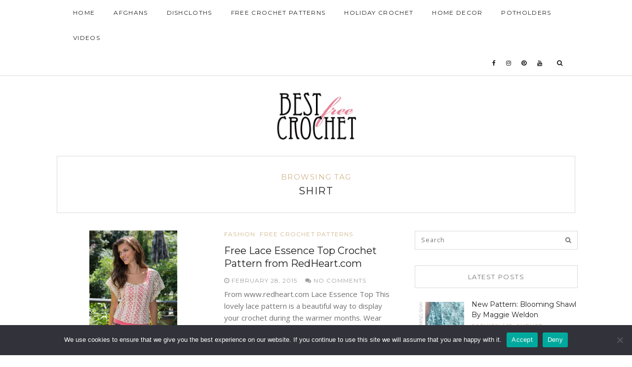

--- FILE ---
content_type: text/html; charset=UTF-8
request_url: https://bestfreecrochet.com/tag/shirt/
body_size: 12244
content:
<!DOCTYPE html>
<html lang="en-US" xmlns:fb="https://www.facebook.com/2008/fbml" xmlns:addthis="https://www.addthis.com/help/api-spec" >
<head>
	<meta charset="UTF-8">
	<meta http-equiv="X-UA-Compatible" content="IE=edge">
	<meta name="viewport" content="width=device-width, user-scalable=no, initial-scale=1.0, maximum-scale=1.0, minimum-scale=1.0">
	<link rel="pingback" href="https://bestfreecrochet.com/xmlrpc.php" />
    <meta name="theme-color" content="#d0b48b" />

    <meta name='robots' content='index, follow, max-image-preview:large, max-snippet:-1, max-video-preview:-1' />
	<style>img:is([sizes="auto" i], [sizes^="auto," i]) { contain-intrinsic-size: 3000px 1500px }</style>
	
	<!-- This site is optimized with the Yoast SEO plugin v25.5 - https://yoast.com/wordpress/plugins/seo/ -->
	<title>shirt Archives -</title>
	<link rel="canonical" href="https://bestfreecrochet.com/tag/shirt/" />
	<meta property="og:locale" content="en_US" />
	<meta property="og:type" content="article" />
	<meta property="og:title" content="shirt Archives -" />
	<meta property="og:url" content="https://bestfreecrochet.com/tag/shirt/" />
	<meta name="twitter:card" content="summary_large_image" />
	<script type="application/ld+json" class="yoast-schema-graph">{"@context":"https://schema.org","@graph":[{"@type":"CollectionPage","@id":"https://bestfreecrochet.com/tag/shirt/","url":"https://bestfreecrochet.com/tag/shirt/","name":"shirt Archives -","isPartOf":{"@id":"https://bestfreecrochet.com/#website"},"primaryImageOfPage":{"@id":"https://bestfreecrochet.com/tag/shirt/#primaryimage"},"image":{"@id":"https://bestfreecrochet.com/tag/shirt/#primaryimage"},"thumbnailUrl":"https://bestfreecrochet.com/wp-content/uploads/2015/02/LC4531-Lace-Essence-Top.jpg","breadcrumb":{"@id":"https://bestfreecrochet.com/tag/shirt/#breadcrumb"},"inLanguage":"en-US"},{"@type":"ImageObject","inLanguage":"en-US","@id":"https://bestfreecrochet.com/tag/shirt/#primaryimage","url":"https://bestfreecrochet.com/wp-content/uploads/2015/02/LC4531-Lace-Essence-Top.jpg","contentUrl":"https://bestfreecrochet.com/wp-content/uploads/2015/02/LC4531-Lace-Essence-Top.jpg","width":600,"height":720},{"@type":"BreadcrumbList","@id":"https://bestfreecrochet.com/tag/shirt/#breadcrumb","itemListElement":[{"@type":"ListItem","position":1,"name":"Home","item":"https://bestfreecrochet.com/"},{"@type":"ListItem","position":2,"name":"shirt"}]},{"@type":"WebSite","@id":"https://bestfreecrochet.com/#website","url":"https://bestfreecrochet.com/","name":"Best Free Crochet","description":"The best quality free crochet patterns online","publisher":{"@id":"https://bestfreecrochet.com/#organization"},"potentialAction":[{"@type":"SearchAction","target":{"@type":"EntryPoint","urlTemplate":"https://bestfreecrochet.com/?s={search_term_string}"},"query-input":{"@type":"PropertyValueSpecification","valueRequired":true,"valueName":"search_term_string"}}],"inLanguage":"en-US"},{"@type":"Organization","@id":"https://bestfreecrochet.com/#organization","name":"Best Free Crochet","url":"https://bestfreecrochet.com/","logo":{"@type":"ImageObject","inLanguage":"en-US","@id":"https://bestfreecrochet.com/#/schema/logo/image/","url":"https://bestfreecrochet.com/wp-content/uploads/2012/07/logo1.gif","contentUrl":"https://bestfreecrochet.com/wp-content/uploads/2012/07/logo1.gif","width":"149","height":"94","caption":"Best Free Crochet"},"image":{"@id":"https://bestfreecrochet.com/#/schema/logo/image/"},"sameAs":["http://www.facebook.com/MaggiesCrochet"]}]}</script>
	<!-- / Yoast SEO plugin. -->


<link rel='dns-prefetch' href='//oss.maxcdn.com' />
<link rel='dns-prefetch' href='//s7.addthis.com' />
<link rel='dns-prefetch' href='//fonts.googleapis.com' />
<link rel="alternate" type="application/rss+xml" title=" &raquo; Feed" href="https://bestfreecrochet.com/feed/" />
<link rel="alternate" type="application/rss+xml" title=" &raquo; Comments Feed" href="https://bestfreecrochet.com/comments/feed/" />
<link rel="alternate" type="application/rss+xml" title=" &raquo; shirt Tag Feed" href="https://bestfreecrochet.com/tag/shirt/feed/" />
<script type="text/javascript">
/* <![CDATA[ */
window._wpemojiSettings = {"baseUrl":"https:\/\/s.w.org\/images\/core\/emoji\/16.0.1\/72x72\/","ext":".png","svgUrl":"https:\/\/s.w.org\/images\/core\/emoji\/16.0.1\/svg\/","svgExt":".svg","source":{"concatemoji":"https:\/\/bestfreecrochet.com\/wp-includes\/js\/wp-emoji-release.min.js?ver=6.8.3"}};
/*! This file is auto-generated */
!function(s,n){var o,i,e;function c(e){try{var t={supportTests:e,timestamp:(new Date).valueOf()};sessionStorage.setItem(o,JSON.stringify(t))}catch(e){}}function p(e,t,n){e.clearRect(0,0,e.canvas.width,e.canvas.height),e.fillText(t,0,0);var t=new Uint32Array(e.getImageData(0,0,e.canvas.width,e.canvas.height).data),a=(e.clearRect(0,0,e.canvas.width,e.canvas.height),e.fillText(n,0,0),new Uint32Array(e.getImageData(0,0,e.canvas.width,e.canvas.height).data));return t.every(function(e,t){return e===a[t]})}function u(e,t){e.clearRect(0,0,e.canvas.width,e.canvas.height),e.fillText(t,0,0);for(var n=e.getImageData(16,16,1,1),a=0;a<n.data.length;a++)if(0!==n.data[a])return!1;return!0}function f(e,t,n,a){switch(t){case"flag":return n(e,"\ud83c\udff3\ufe0f\u200d\u26a7\ufe0f","\ud83c\udff3\ufe0f\u200b\u26a7\ufe0f")?!1:!n(e,"\ud83c\udde8\ud83c\uddf6","\ud83c\udde8\u200b\ud83c\uddf6")&&!n(e,"\ud83c\udff4\udb40\udc67\udb40\udc62\udb40\udc65\udb40\udc6e\udb40\udc67\udb40\udc7f","\ud83c\udff4\u200b\udb40\udc67\u200b\udb40\udc62\u200b\udb40\udc65\u200b\udb40\udc6e\u200b\udb40\udc67\u200b\udb40\udc7f");case"emoji":return!a(e,"\ud83e\udedf")}return!1}function g(e,t,n,a){var r="undefined"!=typeof WorkerGlobalScope&&self instanceof WorkerGlobalScope?new OffscreenCanvas(300,150):s.createElement("canvas"),o=r.getContext("2d",{willReadFrequently:!0}),i=(o.textBaseline="top",o.font="600 32px Arial",{});return e.forEach(function(e){i[e]=t(o,e,n,a)}),i}function t(e){var t=s.createElement("script");t.src=e,t.defer=!0,s.head.appendChild(t)}"undefined"!=typeof Promise&&(o="wpEmojiSettingsSupports",i=["flag","emoji"],n.supports={everything:!0,everythingExceptFlag:!0},e=new Promise(function(e){s.addEventListener("DOMContentLoaded",e,{once:!0})}),new Promise(function(t){var n=function(){try{var e=JSON.parse(sessionStorage.getItem(o));if("object"==typeof e&&"number"==typeof e.timestamp&&(new Date).valueOf()<e.timestamp+604800&&"object"==typeof e.supportTests)return e.supportTests}catch(e){}return null}();if(!n){if("undefined"!=typeof Worker&&"undefined"!=typeof OffscreenCanvas&&"undefined"!=typeof URL&&URL.createObjectURL&&"undefined"!=typeof Blob)try{var e="postMessage("+g.toString()+"("+[JSON.stringify(i),f.toString(),p.toString(),u.toString()].join(",")+"));",a=new Blob([e],{type:"text/javascript"}),r=new Worker(URL.createObjectURL(a),{name:"wpTestEmojiSupports"});return void(r.onmessage=function(e){c(n=e.data),r.terminate(),t(n)})}catch(e){}c(n=g(i,f,p,u))}t(n)}).then(function(e){for(var t in e)n.supports[t]=e[t],n.supports.everything=n.supports.everything&&n.supports[t],"flag"!==t&&(n.supports.everythingExceptFlag=n.supports.everythingExceptFlag&&n.supports[t]);n.supports.everythingExceptFlag=n.supports.everythingExceptFlag&&!n.supports.flag,n.DOMReady=!1,n.readyCallback=function(){n.DOMReady=!0}}).then(function(){return e}).then(function(){var e;n.supports.everything||(n.readyCallback(),(e=n.source||{}).concatemoji?t(e.concatemoji):e.wpemoji&&e.twemoji&&(t(e.twemoji),t(e.wpemoji)))}))}((window,document),window._wpemojiSettings);
/* ]]> */
</script>
<style id='wp-emoji-styles-inline-css' type='text/css'>

	img.wp-smiley, img.emoji {
		display: inline !important;
		border: none !important;
		box-shadow: none !important;
		height: 1em !important;
		width: 1em !important;
		margin: 0 0.07em !important;
		vertical-align: -0.1em !important;
		background: none !important;
		padding: 0 !important;
	}
</style>
<link rel='stylesheet' id='wp-block-library-css' href='https://bestfreecrochet.com/wp-includes/css/dist/block-library/style.min.css?ver=6.8.3' type='text/css' media='all' />
<style id='classic-theme-styles-inline-css' type='text/css'>
/*! This file is auto-generated */
.wp-block-button__link{color:#fff;background-color:#32373c;border-radius:9999px;box-shadow:none;text-decoration:none;padding:calc(.667em + 2px) calc(1.333em + 2px);font-size:1.125em}.wp-block-file__button{background:#32373c;color:#fff;text-decoration:none}
</style>
<style id='global-styles-inline-css' type='text/css'>
:root{--wp--preset--aspect-ratio--square: 1;--wp--preset--aspect-ratio--4-3: 4/3;--wp--preset--aspect-ratio--3-4: 3/4;--wp--preset--aspect-ratio--3-2: 3/2;--wp--preset--aspect-ratio--2-3: 2/3;--wp--preset--aspect-ratio--16-9: 16/9;--wp--preset--aspect-ratio--9-16: 9/16;--wp--preset--color--black: #000000;--wp--preset--color--cyan-bluish-gray: #abb8c3;--wp--preset--color--white: #ffffff;--wp--preset--color--pale-pink: #f78da7;--wp--preset--color--vivid-red: #cf2e2e;--wp--preset--color--luminous-vivid-orange: #ff6900;--wp--preset--color--luminous-vivid-amber: #fcb900;--wp--preset--color--light-green-cyan: #7bdcb5;--wp--preset--color--vivid-green-cyan: #00d084;--wp--preset--color--pale-cyan-blue: #8ed1fc;--wp--preset--color--vivid-cyan-blue: #0693e3;--wp--preset--color--vivid-purple: #9b51e0;--wp--preset--gradient--vivid-cyan-blue-to-vivid-purple: linear-gradient(135deg,rgba(6,147,227,1) 0%,rgb(155,81,224) 100%);--wp--preset--gradient--light-green-cyan-to-vivid-green-cyan: linear-gradient(135deg,rgb(122,220,180) 0%,rgb(0,208,130) 100%);--wp--preset--gradient--luminous-vivid-amber-to-luminous-vivid-orange: linear-gradient(135deg,rgba(252,185,0,1) 0%,rgba(255,105,0,1) 100%);--wp--preset--gradient--luminous-vivid-orange-to-vivid-red: linear-gradient(135deg,rgba(255,105,0,1) 0%,rgb(207,46,46) 100%);--wp--preset--gradient--very-light-gray-to-cyan-bluish-gray: linear-gradient(135deg,rgb(238,238,238) 0%,rgb(169,184,195) 100%);--wp--preset--gradient--cool-to-warm-spectrum: linear-gradient(135deg,rgb(74,234,220) 0%,rgb(151,120,209) 20%,rgb(207,42,186) 40%,rgb(238,44,130) 60%,rgb(251,105,98) 80%,rgb(254,248,76) 100%);--wp--preset--gradient--blush-light-purple: linear-gradient(135deg,rgb(255,206,236) 0%,rgb(152,150,240) 100%);--wp--preset--gradient--blush-bordeaux: linear-gradient(135deg,rgb(254,205,165) 0%,rgb(254,45,45) 50%,rgb(107,0,62) 100%);--wp--preset--gradient--luminous-dusk: linear-gradient(135deg,rgb(255,203,112) 0%,rgb(199,81,192) 50%,rgb(65,88,208) 100%);--wp--preset--gradient--pale-ocean: linear-gradient(135deg,rgb(255,245,203) 0%,rgb(182,227,212) 50%,rgb(51,167,181) 100%);--wp--preset--gradient--electric-grass: linear-gradient(135deg,rgb(202,248,128) 0%,rgb(113,206,126) 100%);--wp--preset--gradient--midnight: linear-gradient(135deg,rgb(2,3,129) 0%,rgb(40,116,252) 100%);--wp--preset--font-size--small: 13px;--wp--preset--font-size--medium: 20px;--wp--preset--font-size--large: 36px;--wp--preset--font-size--x-large: 42px;--wp--preset--spacing--20: 0.44rem;--wp--preset--spacing--30: 0.67rem;--wp--preset--spacing--40: 1rem;--wp--preset--spacing--50: 1.5rem;--wp--preset--spacing--60: 2.25rem;--wp--preset--spacing--70: 3.38rem;--wp--preset--spacing--80: 5.06rem;--wp--preset--shadow--natural: 6px 6px 9px rgba(0, 0, 0, 0.2);--wp--preset--shadow--deep: 12px 12px 50px rgba(0, 0, 0, 0.4);--wp--preset--shadow--sharp: 6px 6px 0px rgba(0, 0, 0, 0.2);--wp--preset--shadow--outlined: 6px 6px 0px -3px rgba(255, 255, 255, 1), 6px 6px rgba(0, 0, 0, 1);--wp--preset--shadow--crisp: 6px 6px 0px rgba(0, 0, 0, 1);}:where(.is-layout-flex){gap: 0.5em;}:where(.is-layout-grid){gap: 0.5em;}body .is-layout-flex{display: flex;}.is-layout-flex{flex-wrap: wrap;align-items: center;}.is-layout-flex > :is(*, div){margin: 0;}body .is-layout-grid{display: grid;}.is-layout-grid > :is(*, div){margin: 0;}:where(.wp-block-columns.is-layout-flex){gap: 2em;}:where(.wp-block-columns.is-layout-grid){gap: 2em;}:where(.wp-block-post-template.is-layout-flex){gap: 1.25em;}:where(.wp-block-post-template.is-layout-grid){gap: 1.25em;}.has-black-color{color: var(--wp--preset--color--black) !important;}.has-cyan-bluish-gray-color{color: var(--wp--preset--color--cyan-bluish-gray) !important;}.has-white-color{color: var(--wp--preset--color--white) !important;}.has-pale-pink-color{color: var(--wp--preset--color--pale-pink) !important;}.has-vivid-red-color{color: var(--wp--preset--color--vivid-red) !important;}.has-luminous-vivid-orange-color{color: var(--wp--preset--color--luminous-vivid-orange) !important;}.has-luminous-vivid-amber-color{color: var(--wp--preset--color--luminous-vivid-amber) !important;}.has-light-green-cyan-color{color: var(--wp--preset--color--light-green-cyan) !important;}.has-vivid-green-cyan-color{color: var(--wp--preset--color--vivid-green-cyan) !important;}.has-pale-cyan-blue-color{color: var(--wp--preset--color--pale-cyan-blue) !important;}.has-vivid-cyan-blue-color{color: var(--wp--preset--color--vivid-cyan-blue) !important;}.has-vivid-purple-color{color: var(--wp--preset--color--vivid-purple) !important;}.has-black-background-color{background-color: var(--wp--preset--color--black) !important;}.has-cyan-bluish-gray-background-color{background-color: var(--wp--preset--color--cyan-bluish-gray) !important;}.has-white-background-color{background-color: var(--wp--preset--color--white) !important;}.has-pale-pink-background-color{background-color: var(--wp--preset--color--pale-pink) !important;}.has-vivid-red-background-color{background-color: var(--wp--preset--color--vivid-red) !important;}.has-luminous-vivid-orange-background-color{background-color: var(--wp--preset--color--luminous-vivid-orange) !important;}.has-luminous-vivid-amber-background-color{background-color: var(--wp--preset--color--luminous-vivid-amber) !important;}.has-light-green-cyan-background-color{background-color: var(--wp--preset--color--light-green-cyan) !important;}.has-vivid-green-cyan-background-color{background-color: var(--wp--preset--color--vivid-green-cyan) !important;}.has-pale-cyan-blue-background-color{background-color: var(--wp--preset--color--pale-cyan-blue) !important;}.has-vivid-cyan-blue-background-color{background-color: var(--wp--preset--color--vivid-cyan-blue) !important;}.has-vivid-purple-background-color{background-color: var(--wp--preset--color--vivid-purple) !important;}.has-black-border-color{border-color: var(--wp--preset--color--black) !important;}.has-cyan-bluish-gray-border-color{border-color: var(--wp--preset--color--cyan-bluish-gray) !important;}.has-white-border-color{border-color: var(--wp--preset--color--white) !important;}.has-pale-pink-border-color{border-color: var(--wp--preset--color--pale-pink) !important;}.has-vivid-red-border-color{border-color: var(--wp--preset--color--vivid-red) !important;}.has-luminous-vivid-orange-border-color{border-color: var(--wp--preset--color--luminous-vivid-orange) !important;}.has-luminous-vivid-amber-border-color{border-color: var(--wp--preset--color--luminous-vivid-amber) !important;}.has-light-green-cyan-border-color{border-color: var(--wp--preset--color--light-green-cyan) !important;}.has-vivid-green-cyan-border-color{border-color: var(--wp--preset--color--vivid-green-cyan) !important;}.has-pale-cyan-blue-border-color{border-color: var(--wp--preset--color--pale-cyan-blue) !important;}.has-vivid-cyan-blue-border-color{border-color: var(--wp--preset--color--vivid-cyan-blue) !important;}.has-vivid-purple-border-color{border-color: var(--wp--preset--color--vivid-purple) !important;}.has-vivid-cyan-blue-to-vivid-purple-gradient-background{background: var(--wp--preset--gradient--vivid-cyan-blue-to-vivid-purple) !important;}.has-light-green-cyan-to-vivid-green-cyan-gradient-background{background: var(--wp--preset--gradient--light-green-cyan-to-vivid-green-cyan) !important;}.has-luminous-vivid-amber-to-luminous-vivid-orange-gradient-background{background: var(--wp--preset--gradient--luminous-vivid-amber-to-luminous-vivid-orange) !important;}.has-luminous-vivid-orange-to-vivid-red-gradient-background{background: var(--wp--preset--gradient--luminous-vivid-orange-to-vivid-red) !important;}.has-very-light-gray-to-cyan-bluish-gray-gradient-background{background: var(--wp--preset--gradient--very-light-gray-to-cyan-bluish-gray) !important;}.has-cool-to-warm-spectrum-gradient-background{background: var(--wp--preset--gradient--cool-to-warm-spectrum) !important;}.has-blush-light-purple-gradient-background{background: var(--wp--preset--gradient--blush-light-purple) !important;}.has-blush-bordeaux-gradient-background{background: var(--wp--preset--gradient--blush-bordeaux) !important;}.has-luminous-dusk-gradient-background{background: var(--wp--preset--gradient--luminous-dusk) !important;}.has-pale-ocean-gradient-background{background: var(--wp--preset--gradient--pale-ocean) !important;}.has-electric-grass-gradient-background{background: var(--wp--preset--gradient--electric-grass) !important;}.has-midnight-gradient-background{background: var(--wp--preset--gradient--midnight) !important;}.has-small-font-size{font-size: var(--wp--preset--font-size--small) !important;}.has-medium-font-size{font-size: var(--wp--preset--font-size--medium) !important;}.has-large-font-size{font-size: var(--wp--preset--font-size--large) !important;}.has-x-large-font-size{font-size: var(--wp--preset--font-size--x-large) !important;}
:where(.wp-block-post-template.is-layout-flex){gap: 1.25em;}:where(.wp-block-post-template.is-layout-grid){gap: 1.25em;}
:where(.wp-block-columns.is-layout-flex){gap: 2em;}:where(.wp-block-columns.is-layout-grid){gap: 2em;}
:root :where(.wp-block-pullquote){font-size: 1.5em;line-height: 1.6;}
</style>
<link rel='stylesheet' id='cookie-notice-front-css' href='https://bestfreecrochet.com/wp-content/plugins/cookie-notice/css/front.min.css?ver=2.5.7' type='text/css' media='all' />
<link rel='stylesheet' id='zilla-likes-css' href='https://bestfreecrochet.com/wp-content/plugins/zilla-likes/styles/zilla-likes.css?ver=6.8.3' type='text/css' media='all' />
<link rel='stylesheet' id='google-font-css' href='//fonts.googleapis.com/css?family=Open+Sans' type='text/css' media='all' />
<link rel='stylesheet' id='notumn-fonts-css' href='//fonts.googleapis.com/css?family=Open+Sans%7CMontserrat%7CCrimson+Text%3A400%2C400italic&#038;ver=6.8.3' type='text/css' media='all' />
<link rel='stylesheet' id='bootstrap-css' href='https://bestfreecrochet.com/wp-content/themes/notumn/css/bootstrap.css?ver=3.3.6' type='text/css' media='all' />
<link rel='stylesheet' id='fontawesome-css' href='https://bestfreecrochet.com/wp-content/themes/notumn/css/font-awesome.min.css?ver=4.6.3' type='text/css' media='all' />
<link rel='stylesheet' id='owlcarousel-css' href='https://bestfreecrochet.com/wp-content/themes/notumn/css/owl.carousel.css?ver=1.3.2' type='text/css' media='all' />
<link rel='stylesheet' id='owlcarousel-theme-css' href='https://bestfreecrochet.com/wp-content/themes/notumn/css/owl.theme.css?ver=1.3.2' type='text/css' media='all' />
<link rel='stylesheet' id='owlcarousel-transitions-css' href='https://bestfreecrochet.com/wp-content/themes/notumn/css/owl.transitions.css?ver=1.3.2' type='text/css' media='all' />
<link rel='stylesheet' id='light-gallery-css' href='https://bestfreecrochet.com/wp-content/themes/notumn/css/lightgallery.min.css?ver=1.2.19' type='text/css' media='all' />
<link rel='stylesheet' id='light-gallery-transitions-css' href='https://bestfreecrochet.com/wp-content/themes/notumn/css/lg-transitions.min.css?ver=1.2.19' type='text/css' media='all' />
<link rel='stylesheet' id='notumn-css' href='https://bestfreecrochet.com/wp-content/themes/notumn/style.css?ver=1.1.0' type='text/css' media='all' />
<style id='notumn-inline-css' type='text/css'>
body{font-family:'Open Sans', sans-serif;}.font-1{font-family:'Open Sans', sans-serif;}.font-2{font-family:'Montserrat', sans-serif;}.font-3{font-family:'Crimson Text', serif;}
		.lg-backdrop {  background-color: rgba(0,0,0,0.7);  }

		body .header-logo img {
			width: 161px;		}

		body .header-logo {
			padding: 30px 0 30px;		}

		@media only screen and (max-width: 479px){
			.header-logo img {
				width: 161px !important;			}
		}


		body .footer .footer-logo img {
			width: 150px;		}

		@media only screen and (max-width: 479px){
			.footer .footer-logo img {
				width: 150px !important;			}
		}

		@media only screen and (max-width: 320px) {
			.footer .footer-logo img {
				width: 190px !important;			}
		}

    
    
    
		
</style>
<link rel='stylesheet' id='notumn-responsive-styles-css' href='https://bestfreecrochet.com/wp-content/themes/notumn/css/notumn-responsive-styles.css?ver=1.1.0' type='text/css' media='all' />
<link rel='stylesheet' id='wp_review-style-css' href='https://bestfreecrochet.com/wp-content/plugins/wp-review/public/css/wp-review.css?ver=5.3.5' type='text/css' media='all' />
<link rel='stylesheet' id='addthis_all_pages-css' href='https://bestfreecrochet.com/wp-content/plugins/addthis/frontend/build/addthis_wordpress_public.min.css?ver=6.8.3' type='text/css' media='all' />
<script type="text/javascript" id="cookie-notice-front-js-before">
/* <![CDATA[ */
var cnArgs = {"ajaxUrl":"https:\/\/bestfreecrochet.com\/wp-admin\/admin-ajax.php","nonce":"8dd642bba1","hideEffect":"fade","position":"bottom","onScroll":false,"onScrollOffset":100,"onClick":false,"cookieName":"cookie_notice_accepted","cookieTime":2592000,"cookieTimeRejected":2592000,"globalCookie":false,"redirection":false,"cache":true,"revokeCookies":false,"revokeCookiesOpt":"automatic"};
/* ]]> */
</script>
<script type="text/javascript" src="https://bestfreecrochet.com/wp-content/plugins/cookie-notice/js/front.min.js?ver=2.5.7" id="cookie-notice-front-js"></script>
<script type="text/javascript" src="https://bestfreecrochet.com/wp-includes/js/jquery/jquery.min.js?ver=3.7.1" id="jquery-core-js"></script>
<script type="text/javascript" src="https://bestfreecrochet.com/wp-includes/js/jquery/jquery-migrate.min.js?ver=3.4.1" id="jquery-migrate-js"></script>
<script type="text/javascript" id="zilla-likes-js-extra">
/* <![CDATA[ */
var zilla_likes = {"ajaxurl":"https:\/\/bestfreecrochet.com\/wp-admin\/admin-ajax.php"};
/* ]]> */
</script>
<script type="text/javascript" src="https://bestfreecrochet.com/wp-content/plugins/zilla-likes/scripts/zilla-likes.js?ver=6.8.3" id="zilla-likes-js"></script>
<!--[if lt IE 9]>
<script type="text/javascript" src="//oss.maxcdn.com/html5shiv/3.7.2/html5shiv.min.js?ver=6.8.3" id="html5shiv-js"></script>
<![endif]-->
<!--[if lt IE 9]>
<script type="text/javascript" src="//oss.maxcdn.com/respond/1.4.2/respond.min.js?ver=6.8.3" id="respond-js"></script>
<![endif]-->
<script type="text/javascript" src="https://bestfreecrochet.com/wp-admin/admin-ajax.php?action=addthis_global_options_settings&amp;ver=6.8.3" id="addthis_global_options-js"></script>
<script type="text/javascript" src="https://s7.addthis.com/js/300/addthis_widget.js?ver=6.8.3#pubid=ra-50e59ef460172de6" id="addthis_widget-js"></script>
<link rel="https://api.w.org/" href="https://bestfreecrochet.com/wp-json/" /><link rel="alternate" title="JSON" type="application/json" href="https://bestfreecrochet.com/wp-json/wp/v2/tags/594" /><link rel="EditURI" type="application/rsd+xml" title="RSD" href="https://bestfreecrochet.com/xmlrpc.php?rsd" />
<meta name="generator" content="WordPress 6.8.3" />

<!-- WP Menubar 5.9.4: start CSS -->
<!-- WP Menubar 5.9.4: end CSS -->
<link rel="icon" href="https://bestfreecrochet.com/wp-content/uploads/2016/06/favicon.png" sizes="32x32" />
<link rel="icon" href="https://bestfreecrochet.com/wp-content/uploads/2016/06/favicon.png" sizes="192x192" />
<link rel="apple-touch-icon" href="https://bestfreecrochet.com/wp-content/uploads/2016/06/favicon.png" />
<meta name="msapplication-TileImage" content="https://bestfreecrochet.com/wp-content/uploads/2016/06/favicon.png" />
</head>
<body class="archive tag tag-shirt tag-594 wp-custom-logo wp-theme-notumn notumn_grid_sidebar cookies-not-set lite-theme">


	<div class="page-loader">

				<div class="loader spinner">Loading...</div>
		
	</div><!-- .page-loader -->


<!-- Page Wrap -->
<div class="page-wrap" id="top">

	<!-- Navigation -->
	<div class="js-height-child" style="min-height: 52px;">
		<nav class="main-nav font-2">
			<div class="container relative">

				<div class="mobile-nav">
					<i class="fa fa-bars"></i>
				</div>

				<ul id="menu-top-menu-with-categories" class="left-nav clearlist"><li id="menu-item-5922" class="menu-item menu-item-type-custom menu-item-object-custom menu-item-5922"><a href="https://www.bestfreecrochet.com">Home</a></li>
<li id="menu-item-8036" class="menu-item menu-item-type-taxonomy menu-item-object-category menu-item-8036"><a href="https://bestfreecrochet.com/category/afghan/">Afghans</a></li>
<li id="menu-item-8037" class="menu-item menu-item-type-taxonomy menu-item-object-category menu-item-8037"><a href="https://bestfreecrochet.com/category/dishcloths/">Dishcloths</a></li>
<li id="menu-item-8038" class="menu-item menu-item-type-taxonomy menu-item-object-category menu-item-8038"><a href="https://bestfreecrochet.com/category/free-crochet-pattern/">Free Crochet Patterns</a></li>
<li id="menu-item-8039" class="menu-item menu-item-type-taxonomy menu-item-object-category menu-item-8039"><a href="https://bestfreecrochet.com/category/holiday-crochet/">Holiday Crochet</a></li>
<li id="menu-item-8040" class="menu-item menu-item-type-taxonomy menu-item-object-category menu-item-8040"><a target="_blank" href="https://bestfreecrochet.com/category/home-decor/">Home Decor</a></li>
<li id="menu-item-8041" class="menu-item menu-item-type-taxonomy menu-item-object-category menu-item-8041"><a href="https://bestfreecrochet.com/category/kitchen-crochet/potholder/">Potholders</a></li>
<li id="menu-item-13568" class="menu-item menu-item-type-post_type menu-item-object-page menu-item-13568"><a href="https://bestfreecrochet.com/videos/">Videos</a></li>
</ul>
				<ul class="right-nav clearlist">
					
					<li><a href="http://facebook.com/MaggiesCrochet" title="Facebook" target="_blank"><i class="fa fa-facebook"></i></a></li>
<li><a href="http://instagram.com/maggiescrochet" title="Instagram" target="_blank"><i class="fa fa-instagram"></i></a></li>
<li><a href="http://pinterest.com/patterncrochet" title="Pinterest" target="_blank"><i class="fa fa-pinterest"></i></a></li>
<li><a href="https://www.youtube.com/channel/UCGm1ygV83tCjDTp3svFO9QA/" title="Youtube" target="_blank"><i class="fa fa-youtube"></i></a></li>
					
					<li><a href="javascript:void(0)" class="search-nav">&nbsp;&nbsp;<label for="search"><i class="fa fa-search"></i></label></a></li>
				</ul><!-- .right-nav -->

				<div class="search-container">
						<form class="search-form form" action="https://bestfreecrochet.com/" method="get">
		<input id="search" type="text" name="s" placeholder="Type &amp; Hit enter..." required>
		<input type="submit" value="">
		<div class="close-search">
			<i class="fa fa-close"></i>
		</div>
	</form>
				</div><!-- .search-contaiener-->
			</div><!-- .contaiener -->
		</nav><!-- .main-nav -->
	</div>
	<!-- End Navigation -->

	<!-- Header Logo -->
		<section class="header-logo ">
		<div class="container relative">
			<a href="https://bestfreecrochet.com/">
				<img
					src="https://bestfreecrochet.com/wp-content/uploads/2012/07/logo.gif"
					alt=""
					width="161"></a>
		</div>
	</section><!-- End Header Logo -->
		<div class="container container-lg">

		<div class="row">

						<div class="col-md-12">
			
			<div class="archive-box font-2">

				
					<div class="sub-heading">Browsing Tag</div>
					<h1 class="heading">shirt</h1>

				
				</div>
			</div><!-- .column -->
		</div><!-- .row -->

		<div class="row">

				<div class="col-md-8 posts-column">
		
		<div class="posts-container relative">

			
									<article id="post-12234" class="post-list post-list-item clearfix post-12234 post type-post status-publish format-standard has-post-thumbnail hentry category-fashion category-free-crochet-pattern tag-adult-fashion tag-blouse tag-fashion tag-free tag-intermediate tag-lace tag-pattern tag-red-heart tag-shirt tag-top tag-tunic">

	
					<div class="entry-image standard">
				<div class="holder-ratio-wrap ratio-fit">
					<a href="https://bestfreecrochet.com/2015/02/28/free-lace-essence-top-crochet-pattern-from-redheart-com/"><div style="width: 192px;" data-width="192" class="ratio-wrap"><div class="ratio-box" style="padding-bottom: 119.79166666667% !important;"><img class="wp-image-12236 lazyload" alt="" decoding="async" data-src="https://bestfreecrochet.com/wp-content/uploads/2015/02/LC4531-Lace-Essence-Top.jpg" data-srcset="https://bestfreecrochet.com/wp-content/uploads/2015/02/LC4531-Lace-Essence-Top.jpg 600w, https://bestfreecrochet.com/wp-content/uploads/2015/02/LC4531-Lace-Essence-Top-250x300.jpg 250w"></img></div></div></a>
				</div>
			</div><!-- .entry-image -->
		
	<header class="entry-header font-2">
		<div class="entry-category"><ul class="post-categories">
	<li><a href="https://bestfreecrochet.com/category/fashion/" rel="category tag">Fashion</a></li>
	<li><a href="https://bestfreecrochet.com/category/free-crochet-pattern/" rel="category tag">Free Crochet Patterns</a></li></ul></div>
		<h2 class="entry-title"><a href="https://bestfreecrochet.com/2015/02/28/free-lace-essence-top-crochet-pattern-from-redheart-com/">Free Lace Essence Top Crochet Pattern from RedHeart.com</a></h2>
		<div class="entry-meta">
						<span class="entry-date published"><i class="fa fa-clock-o"></i> February 28, 2015			</span>
            <span class="date updated hidden">February 24, 2015</span>
            <span class="entry-author-name vcard author post-author hidden fn"><span class="fn">admin</span></span>
			<span class="entry-comments">
									<a href="https://bestfreecrochet.com/2015/02/28/free-lace-essence-top-crochet-pattern-from-redheart-com/#respond"><i class="fa fa-comments"></i> No Comments</a>
							</span>
		</div>
	</header><!-- .entry-header -->

	<div class="entry-content media-body">
		<div class="at-above-post-arch-page addthis_tool" data-url="https://bestfreecrochet.com/2015/02/28/free-lace-essence-top-crochet-pattern-from-redheart-com/"></div>
<p>From www.redheart.com Lace Essence Top This lovely lace pattern is a beautiful way to display your crochet during the warmer months. Wear <span><a class="read-more" href="https://bestfreecrochet.com/2015/02/28/free-lace-essence-top-crochet-pattern-from-redheart-com/">Read More</a></span><!-- AddThis Advanced Settings above via filter on get_the_excerpt --><!-- AddThis Advanced Settings below via filter on get_the_excerpt --><!-- AddThis Advanced Settings generic via filter on get_the_excerpt --><!-- AddThis Share Buttons above via filter on get_the_excerpt --><!-- AddThis Share Buttons below via filter on get_the_excerpt --></p>
<div class="at-below-post-arch-page addthis_tool" data-url="https://bestfreecrochet.com/2015/02/28/free-lace-essence-top-crochet-pattern-from-redheart-com/"></div>
<p><!-- AddThis Share Buttons generic via filter on get_the_excerpt --></p>
	</div><!-- .entry-content -->

	<div class="entry-likes font-2"><a href="#" class="zilla-likes" id="zilla-likes-12234" title="Like this"><span class="zilla-likes-count">1</span> <span class="zilla-likes-postfix"></span></a></div>
</article>
									<article id="post-12207" class="post-list post-list-item clearfix post-12207 post type-post status-publish format-standard has-post-thumbnail hentry category-fashion category-free-crochet-pattern tag-blouse tag-fashion tag-free tag-intermediate tag-lace tag-open-weave tag-pattern tag-red-heart tag-shirt tag-top tag-tunic">

	
					<div class="entry-image standard">
				<div class="holder-ratio-wrap ratio-fit">
					<a href="https://bestfreecrochet.com/2015/02/21/free-trendy-top-crochet-pattern-from-redheart-com/"><div style="width: 192px;" data-width="192" class="ratio-wrap"><div class="ratio-box" style="padding-bottom: 119.79166666667% !important;"><img class="wp-image-12208 lazyload" alt="" decoding="async" data-src="https://bestfreecrochet.com/wp-content/uploads/2015/02/LW4598-Trendy-Top.jpg" data-srcset="https://bestfreecrochet.com/wp-content/uploads/2015/02/LW4598-Trendy-Top.jpg 600w, https://bestfreecrochet.com/wp-content/uploads/2015/02/LW4598-Trendy-Top-250x300.jpg 250w"></img></div></div></a>
				</div>
			</div><!-- .entry-image -->
		
	<header class="entry-header font-2">
		<div class="entry-category"><ul class="post-categories">
	<li><a href="https://bestfreecrochet.com/category/fashion/" rel="category tag">Fashion</a></li>
	<li><a href="https://bestfreecrochet.com/category/free-crochet-pattern/" rel="category tag">Free Crochet Patterns</a></li></ul></div>
		<h2 class="entry-title"><a href="https://bestfreecrochet.com/2015/02/21/free-trendy-top-crochet-pattern-from-redheart-com/">Free Trendy Top Crochet Pattern from RedHeart.com</a></h2>
		<div class="entry-meta">
						<span class="entry-date published"><i class="fa fa-clock-o"></i> February 21, 2015			</span>
            <span class="date updated hidden">February 20, 2015</span>
            <span class="entry-author-name vcard author post-author hidden fn"><span class="fn">admin</span></span>
			<span class="entry-comments">
									<a href="https://bestfreecrochet.com/2015/02/21/free-trendy-top-crochet-pattern-from-redheart-com/#respond"><i class="fa fa-comments"></i> No Comments</a>
							</span>
		</div>
	</header><!-- .entry-header -->

	<div class="entry-content media-body">
		<div class="at-above-post-arch-page addthis_tool" data-url="https://bestfreecrochet.com/2015/02/21/free-trendy-top-crochet-pattern-from-redheart-com/"></div>
<p>From www.redheart.com Trendy Top Create a crocheted look that is as unique as you are! In black and white with daffodil accent, <span><a class="read-more" href="https://bestfreecrochet.com/2015/02/21/free-trendy-top-crochet-pattern-from-redheart-com/">Read More</a></span><!-- AddThis Advanced Settings above via filter on get_the_excerpt --><!-- AddThis Advanced Settings below via filter on get_the_excerpt --><!-- AddThis Advanced Settings generic via filter on get_the_excerpt --><!-- AddThis Share Buttons above via filter on get_the_excerpt --><!-- AddThis Share Buttons below via filter on get_the_excerpt --></p>
<div class="at-below-post-arch-page addthis_tool" data-url="https://bestfreecrochet.com/2015/02/21/free-trendy-top-crochet-pattern-from-redheart-com/"></div>
<p><!-- AddThis Share Buttons generic via filter on get_the_excerpt --></p>
	</div><!-- .entry-content -->

	<div class="entry-likes font-2"><a href="#" class="zilla-likes" id="zilla-likes-12207" title="Like this"><span class="zilla-likes-count">0</span> <span class="zilla-likes-postfix"></span></a></div>
</article>
									<article id="post-12171" class="post-list post-list-item clearfix post-12171 post type-post status-publish format-standard has-post-thumbnail hentry category-fashion category-free-crochet-pattern category-holiday-crochet tag-easy tag-fashion tag-free tag-halter tag-heart tag-holiday tag-pattern tag-patterns tag-red-heart tag-shirt tag-top tag-valentine">

	
					<div class="entry-image standard">
				<div class="holder-ratio-wrap ratio-fit">
					<a href="https://bestfreecrochet.com/2015/02/12/free-heartfelt-halter-crochet-pattern-from-redheart-com/"><div style="width: 230px;" data-width="230" class="ratio-wrap"><div class="ratio-box" style="padding-bottom: 100% !important;"><img class="wp-image-12172 lazyload" alt="" decoding="async" fetchpriority="high" data-src="https://bestfreecrochet.com/wp-content/uploads/2015/01/LW2809-Heartfelt-Halter.jpg" data-srcset="https://bestfreecrochet.com/wp-content/uploads/2015/01/LW2809-Heartfelt-Halter.jpg 720w, https://bestfreecrochet.com/wp-content/uploads/2015/01/LW2809-Heartfelt-Halter-150x150.jpg 150w, https://bestfreecrochet.com/wp-content/uploads/2015/01/LW2809-Heartfelt-Halter-300x300.jpg 300w, https://bestfreecrochet.com/wp-content/uploads/2015/01/LW2809-Heartfelt-Halter-60x60.jpg 60w"></img></div></div></a>
				</div>
			</div><!-- .entry-image -->
		
	<header class="entry-header font-2">
		<div class="entry-category"><ul class="post-categories">
	<li><a href="https://bestfreecrochet.com/category/fashion/" rel="category tag">Fashion</a></li>
	<li><a href="https://bestfreecrochet.com/category/free-crochet-pattern/" rel="category tag">Free Crochet Patterns</a></li>
	<li><a href="https://bestfreecrochet.com/category/holiday-crochet/" rel="category tag">Holiday Crochet</a></li></ul></div>
		<h2 class="entry-title"><a href="https://bestfreecrochet.com/2015/02/12/free-heartfelt-halter-crochet-pattern-from-redheart-com/">Free Heartfelt Halter Crochet Pattern from RedHeart.com</a></h2>
		<div class="entry-meta">
						<span class="entry-date published"><i class="fa fa-clock-o"></i> February 12, 2015			</span>
            <span class="date updated hidden">January 12, 2015</span>
            <span class="entry-author-name vcard author post-author hidden fn"><span class="fn">admin</span></span>
			<span class="entry-comments">
									<a href="https://bestfreecrochet.com/2015/02/12/free-heartfelt-halter-crochet-pattern-from-redheart-com/#respond"><i class="fa fa-comments"></i> No Comments</a>
							</span>
		</div>
	</header><!-- .entry-header -->

	<div class="entry-content media-body">
		<div class="at-above-post-arch-page addthis_tool" data-url="https://bestfreecrochet.com/2015/02/12/free-heartfelt-halter-crochet-pattern-from-redheart-com/"></div>
<p>From www.redheart.com Heartfelt Halter Perfect for any day you want to show a little “heart”, this easy-wearing halter is made in a <span><a class="read-more" href="https://bestfreecrochet.com/2015/02/12/free-heartfelt-halter-crochet-pattern-from-redheart-com/">Read More</a></span><!-- AddThis Advanced Settings above via filter on get_the_excerpt --><!-- AddThis Advanced Settings below via filter on get_the_excerpt --><!-- AddThis Advanced Settings generic via filter on get_the_excerpt --><!-- AddThis Share Buttons above via filter on get_the_excerpt --><!-- AddThis Share Buttons below via filter on get_the_excerpt --></p>
<div class="at-below-post-arch-page addthis_tool" data-url="https://bestfreecrochet.com/2015/02/12/free-heartfelt-halter-crochet-pattern-from-redheart-com/"></div>
<p><!-- AddThis Share Buttons generic via filter on get_the_excerpt --></p>
	</div><!-- .entry-content -->

	<div class="entry-likes font-2"><a href="#" class="zilla-likes" id="zilla-likes-12171" title="Like this"><span class="zilla-likes-count">1</span> <span class="zilla-likes-postfix"></span></a></div>
</article>
									<article id="post-9533" class="post-list post-list-item clearfix post-9533 post type-post status-publish format-standard has-post-thumbnail hentry category-fashion category-free-crochet-pattern tag-crochet tag-crochet-cotton tag-easy tag-fashion tag-free tag-home tag-intermediate tag-lacy tag-patterns tag-red-heart tag-shirt tag-top">

	
					<div class="entry-image standard">
				<div class="holder-ratio-wrap ratio-fit">
					<a href="https://bestfreecrochet.com/2013/01/05/free-crochet-pattern-festival-fancy-vintage-top-from-redheart-com-110/"><div style="width: 184px;" data-width="184" class="ratio-wrap"><div class="ratio-box" style="padding-bottom: 125% !important;"><img class="wp-image-11413 lazyload" alt="" decoding="async" loading="lazy" data-src="https://bestfreecrochet.com/wp-content/uploads/2014/10/LC2637-Festival-Fancy-Vintage-Top-optw.jpg" data-srcset="https://bestfreecrochet.com/wp-content/uploads/2014/10/LC2637-Festival-Fancy-Vintage-Top-optw.jpg 600w, https://bestfreecrochet.com/wp-content/uploads/2014/10/LC2637-Festival-Fancy-Vintage-Top-optw-240x300.jpg 240w"></img></div></div></a>
				</div>
			</div><!-- .entry-image -->
		
	<header class="entry-header font-2">
		<div class="entry-category"><ul class="post-categories">
	<li><a href="https://bestfreecrochet.com/category/fashion/" rel="category tag">Fashion</a></li>
	<li><a href="https://bestfreecrochet.com/category/free-crochet-pattern/" rel="category tag">Free Crochet Patterns</a></li></ul></div>
		<h2 class="entry-title"><a href="https://bestfreecrochet.com/2013/01/05/free-crochet-pattern-festival-fancy-vintage-top-from-redheart-com-110/">Free Crochet Pattern Festival Fancy Vintage Top From RedHeart.com</a></h2>
		<div class="entry-meta">
						<span class="entry-date published"><i class="fa fa-clock-o"></i> January 5, 2013			</span>
            <span class="date updated hidden">November 5, 2014</span>
            <span class="entry-author-name vcard author post-author hidden fn"><span class="fn">admin</span></span>
			<span class="entry-comments">
									<a href="https://bestfreecrochet.com/2013/01/05/free-crochet-pattern-festival-fancy-vintage-top-from-redheart-com-110/#respond"><i class="fa fa-comments"></i> No Comments</a>
							</span>
		</div>
	</header><!-- .entry-header -->

	<div class="entry-content media-body">
		<div class="at-above-post-arch-page addthis_tool" data-url="https://bestfreecrochet.com/2013/01/05/free-crochet-pattern-festival-fancy-vintage-top-from-redheart-com-110/"></div>
<p>  From RedHeart.com Festival Fancy Vintage Top LC2637 Designed By: Kimberly K. McAlindin Skill Level: Intermediate Supplies: Aunt Lydia’s® “Fashion Crochet Thread”, Size 3: 3 <span><a class="read-more" href="https://bestfreecrochet.com/2013/01/05/free-crochet-pattern-festival-fancy-vintage-top-from-redheart-com-110/">Read More</a></span><!-- AddThis Advanced Settings above via filter on get_the_excerpt --><!-- AddThis Advanced Settings below via filter on get_the_excerpt --><!-- AddThis Advanced Settings generic via filter on get_the_excerpt --><!-- AddThis Share Buttons above via filter on get_the_excerpt --><!-- AddThis Share Buttons below via filter on get_the_excerpt --></p>
<div class="at-below-post-arch-page addthis_tool" data-url="https://bestfreecrochet.com/2013/01/05/free-crochet-pattern-festival-fancy-vintage-top-from-redheart-com-110/"></div>
<p><!-- AddThis Share Buttons generic via filter on get_the_excerpt --></p>
	</div><!-- .entry-content -->

	<div class="entry-likes font-2"><a href="#" class="zilla-likes" id="zilla-likes-9533" title="Like this"><span class="zilla-likes-count">0</span> <span class="zilla-likes-postfix"></span></a></div>
</article>
				
				
		</div><!-- .posts-container -->

		<div class="entry-pagination clearfix">
    <nav class="page-navigation"></nav></div><!-- .entry-pagination -->

		</div><!-- .posts-column -->

		<div class="col-md-4 sidebar-column">
	<!-- Sidebar - Widget Area -->
	<aside class="sidebar widget-area font-2">
		<section id="search-6" class="widget widget_search">	<form action="https://bestfreecrochet.com/" class="search-form form" method="get">
		<input type="text" class="search-field" name="s" placeholder="Search" required="required">
		<input type="submit" value="">
	</form>
</section><section id="notumn_latest_posts-2" class="widget notumn_latest_posts_widget"><h2 class="widget-title">Latest Posts</h2>
					<ul class="latest-posts clearlist">
									<li class="clearfix">
						<div class="post-image">
							<a href="https://bestfreecrochet.com/2024/08/12/new-pattern-blooming-shawl-by-maggie-weldon/"><img width="100" height="66" src="https://bestfreecrochet.com/wp-content/uploads/2024/08/5-100x66.jpg" class="attachment-notumn_small_thumb size-notumn_small_thumb wp-image-14088 wp-post-image" alt="" decoding="async" loading="lazy" srcset="https://bestfreecrochet.com/wp-content/uploads/2024/08/5-100x66.jpg 100w, https://bestfreecrochet.com/wp-content/uploads/2024/08/5-690x460.jpg 690w, https://bestfreecrochet.com/wp-content/uploads/2024/08/5-670x447.jpg 670w, https://bestfreecrochet.com/wp-content/uploads/2024/08/5-345x230.jpg 345w" sizes="auto, (max-width: 100px) 100vw, 100px" /></a>
						</div>
						<div class="post-item-text font-2">
							<h4><a href="https://bestfreecrochet.com/2024/08/12/new-pattern-blooming-shawl-by-maggie-weldon/">New Pattern: Blooming Shawl By Maggie Weldon</a></h4>
														<div class="post-meta">
								<a href="https://bestfreecrochet.com/category/fashion/">Fashion</a> / <span>12, August</span>
							</div>
						</div>
					</li>
									<li class="clearfix">
						<div class="post-image">
							<a href="https://bestfreecrochet.com/2024/07/15/shell-in-shell-stitch-beginner-friendly-crochet-stitch-pattern/"><img width="100" height="66" src="https://bestfreecrochet.com/wp-content/uploads/2024/06/IMG_9137-edited-100x66.jpeg" class="attachment-notumn_small_thumb size-notumn_small_thumb wp-image-14060 wp-post-image" alt="" decoding="async" loading="lazy" srcset="https://bestfreecrochet.com/wp-content/uploads/2024/06/IMG_9137-edited-100x66.jpeg 100w, https://bestfreecrochet.com/wp-content/uploads/2024/06/IMG_9137-edited-870x580.jpeg 870w, https://bestfreecrochet.com/wp-content/uploads/2024/06/IMG_9137-edited-690x460.jpeg 690w, https://bestfreecrochet.com/wp-content/uploads/2024/06/IMG_9137-edited-670x447.jpeg 670w, https://bestfreecrochet.com/wp-content/uploads/2024/06/IMG_9137-edited-345x230.jpeg 345w" sizes="auto, (max-width: 100px) 100vw, 100px" /></a>
						</div>
						<div class="post-item-text font-2">
							<h4><a href="https://bestfreecrochet.com/2024/07/15/shell-in-shell-stitch-beginner-friendly-crochet-stitch-pattern/">Shell in Shell Stitch Beginner Friendly Crochet Stitch Pattern</a></h4>
														<div class="post-meta">
								<a href="https://bestfreecrochet.com/category/afghan/">Afghans</a> / <span>15, July</span>
							</div>
						</div>
					</li>
									<li class="clearfix">
						<div class="post-image">
							<a href="https://bestfreecrochet.com/2017/04/24/free-dangling-star-earrings-crochet-pattern-from-www-redheart-com/"><img width="43" height="66" src="https://bestfreecrochet.com/wp-content/uploads/2017/03/LC5544-Dangling-Star-Earrings-Free-Crochet-Pattern.jpg" class="attachment-notumn_small_thumb size-notumn_small_thumb wp-image-13900 wp-post-image" alt="" decoding="async" loading="lazy" srcset="https://bestfreecrochet.com/wp-content/uploads/2017/03/LC5544-Dangling-Star-Earrings-Free-Crochet-Pattern.jpg 492w, https://bestfreecrochet.com/wp-content/uploads/2017/03/LC5544-Dangling-Star-Earrings-Free-Crochet-Pattern-197x300.jpg 197w" sizes="auto, (max-width: 43px) 100vw, 43px" /></a>
						</div>
						<div class="post-item-text font-2">
							<h4><a href="https://bestfreecrochet.com/2017/04/24/free-dangling-star-earrings-crochet-pattern-from-www-redheart-com/">Free Dangling Star Earrings Crochet Pattern from www.RedHeart.com</a></h4>
														<div class="post-meta">
								<a href="https://bestfreecrochet.com/category/fashion/">Fashion</a> / <span>24, April</span>
							</div>
						</div>
					</li>
									<li class="clearfix">
						<div class="post-image">
							<a href="https://bestfreecrochet.com/2017/04/21/free-pear-scrubby-crochet-pattern-from-www-redheart-com/"><img width="43" height="66" src="https://bestfreecrochet.com/wp-content/uploads/2017/03/LW5581-Pear-Scrubby-Free-Crochet-Pattern.jpg" class="attachment-notumn_small_thumb size-notumn_small_thumb wp-image-13897 wp-post-image" alt="" decoding="async" loading="lazy" srcset="https://bestfreecrochet.com/wp-content/uploads/2017/03/LW5581-Pear-Scrubby-Free-Crochet-Pattern.jpg 473w, https://bestfreecrochet.com/wp-content/uploads/2017/03/LW5581-Pear-Scrubby-Free-Crochet-Pattern-197x300.jpg 197w" sizes="auto, (max-width: 43px) 100vw, 43px" /></a>
						</div>
						<div class="post-item-text font-2">
							<h4><a href="https://bestfreecrochet.com/2017/04/21/free-pear-scrubby-crochet-pattern-from-www-redheart-com/">Free Pear Scrubby Crochet Pattern from www.RedHeart.com</a></h4>
														<div class="post-meta">
								<a href="https://bestfreecrochet.com/category/dishcloths/">Dishcloths</a> / <span>21, April</span>
							</div>
						</div>
					</li>
							</ul>
		</section><section id="categories-7" class="widget widget_categories"><h2 class="widget-title">Categories</h2>
			<ul>
					<li class="cat-item cat-item-29"><a href="https://bestfreecrochet.com/category/holiday-crochet/4th-of-july/">4th of July</a>
</li>
	<li class="cat-item cat-item-3"><a href="https://bestfreecrochet.com/category/afghan/">Afghans</a>
</li>
	<li class="cat-item cat-item-4"><a href="https://bestfreecrochet.com/category/baby-kids/">Baby &amp; Kids</a>
</li>
	<li class="cat-item cat-item-669"><a href="https://bestfreecrochet.com/category/fashion/bags/">Bags &amp; Purses</a>
</li>
	<li class="cat-item cat-item-25"><a href="https://bestfreecrochet.com/category/holiday-crochet/christmas/">Christmas</a>
</li>
	<li class="cat-item cat-item-486"><a href="https://bestfreecrochet.com/category/covers-cozies/">Covers &amp; Cozies</a>
</li>
	<li class="cat-item cat-item-6"><a href="https://bestfreecrochet.com/category/crochet-along/">Crochet Along</a>
</li>
	<li class="cat-item cat-item-8"><a href="https://bestfreecrochet.com/category/dishcloths/">Dishcloths</a>
</li>
	<li class="cat-item cat-item-459"><a href="https://bestfreecrochet.com/category/doilies/">Doilies</a>
</li>
	<li class="cat-item cat-item-10"><a href="https://bestfreecrochet.com/category/doll-toys/">Doll &amp; Toys</a>
</li>
	<li class="cat-item cat-item-26"><a href="https://bestfreecrochet.com/category/holiday-crochet/easter/">Easter</a>
</li>
	<li class="cat-item cat-item-11"><a href="https://bestfreecrochet.com/category/fashion/">Fashion</a>
</li>
	<li class="cat-item cat-item-13"><a href="https://bestfreecrochet.com/category/free-crochet-pattern/">Free Crochet Patterns</a>
</li>
	<li class="cat-item cat-item-27"><a href="https://bestfreecrochet.com/category/holiday-crochet/halloween/">Halloween</a>
</li>
	<li class="cat-item cat-item-14"><a href="https://bestfreecrochet.com/category/holiday-crochet/">Holiday Crochet</a>
</li>
	<li class="cat-item cat-item-15"><a href="https://bestfreecrochet.com/category/home-decor/">Home Decor</a>
</li>
	<li class="cat-item cat-item-16"><a href="https://bestfreecrochet.com/category/kitchen-crochet/">Kitchen Crochet</a>
</li>
	<li class="cat-item cat-item-584"><a href="https://bestfreecrochet.com/category/fashion/men-fashion/">Men</a>
</li>
	<li class="cat-item cat-item-18"><a href="https://bestfreecrochet.com/category/news/">News</a>
</li>
	<li class="cat-item cat-item-20"><a href="https://bestfreecrochet.com/category/kitchen-crochet/potholder/">Potholders</a>
</li>
	<li class="cat-item cat-item-21"><a href="https://bestfreecrochet.com/category/recipes/">Recipes</a>
</li>
	<li class="cat-item cat-item-24"><a href="https://bestfreecrochet.com/category/video/">Videos</a>
</li>
			</ul>

			</section>	</aside><!-- End Sidebar - Widget Area -->
</div><!-- .sidebar-column -->

		</div><!-- .row -->
	</div><!-- .container -->

	<!-- Site Footer -->
	<footer id="footer" class="footer top-border-margin">

		
		<div class="container container-lg">

			<div class="row font-2 footer-widgets">

				<div class="col-md-4">
					<section id="categories-6" class="widget widget_categories"><h2 class="widget-title">Categories</h2>
			<ul>
					<li class="cat-item cat-item-29"><a href="https://bestfreecrochet.com/category/holiday-crochet/4th-of-july/">4th of July</a>
</li>
	<li class="cat-item cat-item-3"><a href="https://bestfreecrochet.com/category/afghan/">Afghans</a>
</li>
	<li class="cat-item cat-item-4"><a href="https://bestfreecrochet.com/category/baby-kids/">Baby &amp; Kids</a>
</li>
	<li class="cat-item cat-item-669"><a href="https://bestfreecrochet.com/category/fashion/bags/">Bags &amp; Purses</a>
</li>
	<li class="cat-item cat-item-25"><a href="https://bestfreecrochet.com/category/holiday-crochet/christmas/">Christmas</a>
</li>
	<li class="cat-item cat-item-486"><a href="https://bestfreecrochet.com/category/covers-cozies/">Covers &amp; Cozies</a>
</li>
	<li class="cat-item cat-item-6"><a href="https://bestfreecrochet.com/category/crochet-along/">Crochet Along</a>
</li>
	<li class="cat-item cat-item-8"><a href="https://bestfreecrochet.com/category/dishcloths/">Dishcloths</a>
</li>
	<li class="cat-item cat-item-459"><a href="https://bestfreecrochet.com/category/doilies/">Doilies</a>
</li>
	<li class="cat-item cat-item-10"><a href="https://bestfreecrochet.com/category/doll-toys/">Doll &amp; Toys</a>
</li>
	<li class="cat-item cat-item-26"><a href="https://bestfreecrochet.com/category/holiday-crochet/easter/">Easter</a>
</li>
	<li class="cat-item cat-item-11"><a href="https://bestfreecrochet.com/category/fashion/">Fashion</a>
</li>
	<li class="cat-item cat-item-13"><a href="https://bestfreecrochet.com/category/free-crochet-pattern/">Free Crochet Patterns</a>
</li>
	<li class="cat-item cat-item-27"><a href="https://bestfreecrochet.com/category/holiday-crochet/halloween/">Halloween</a>
</li>
	<li class="cat-item cat-item-14"><a href="https://bestfreecrochet.com/category/holiday-crochet/">Holiday Crochet</a>
</li>
	<li class="cat-item cat-item-15"><a href="https://bestfreecrochet.com/category/home-decor/">Home Decor</a>
</li>
	<li class="cat-item cat-item-16"><a href="https://bestfreecrochet.com/category/kitchen-crochet/">Kitchen Crochet</a>
</li>
	<li class="cat-item cat-item-584"><a href="https://bestfreecrochet.com/category/fashion/men-fashion/">Men</a>
</li>
	<li class="cat-item cat-item-18"><a href="https://bestfreecrochet.com/category/news/">News</a>
</li>
	<li class="cat-item cat-item-20"><a href="https://bestfreecrochet.com/category/kitchen-crochet/potholder/">Potholders</a>
</li>
	<li class="cat-item cat-item-21"><a href="https://bestfreecrochet.com/category/recipes/">Recipes</a>
</li>
	<li class="cat-item cat-item-24"><a href="https://bestfreecrochet.com/category/video/">Videos</a>
</li>
			</ul>

			</section>				</div><!-- .column -->
				<div class="col-md-4">
					<section id="notumn_popular_posts_widget-2" class="widget notumn_popular_posts_widget"><h2 class="widget-title">Popular Posts</h2>
					<ul class="latest-posts clearlist">
									<li class="clearfix">
						<div class="post-image">
							<a href="https://bestfreecrochet.com/2011/12/31/365-new-years-dishcloth-maggie-weldon-maggies-crochet/"><img width="65" height="66" src="https://bestfreecrochet.com/wp-content/uploads/2011/12/IMG_1824_600.jpg" class="attachment-notumn_small_thumb size-notumn_small_thumb wp-image-5796 wp-post-image" alt="" decoding="async" loading="lazy" srcset="https://bestfreecrochet.com/wp-content/uploads/2011/12/IMG_1824_600.jpg 600w, https://bestfreecrochet.com/wp-content/uploads/2011/12/IMG_1824_600-150x150.jpg 150w, https://bestfreecrochet.com/wp-content/uploads/2011/12/IMG_1824_600-293x300.jpg 293w" sizes="auto, (max-width: 65px) 100vw, 65px" /></a>
						</div>
						<div class="post-item-text font-2">
							<h4><a href="https://bestfreecrochet.com/2011/12/31/365-new-years-dishcloth-maggie-weldon-maggies-crochet/">#365 New Years Dishcloth &#8211; Maggie Weldon Maggies Crochet</a></h4>
														<div class="post-meta"><a href="https://bestfreecrochet.com/category/dishcloths/">
									Dishcloths</a> / <span>31, December</span>
							</div>
						</div>
					</li>
									<li class="clearfix">
						<div class="post-image">
							<a href="https://bestfreecrochet.com/2010/10/20/crochet-along-santa-pillow/"><img width="67" height="66" src="https://bestfreecrochet.com/wp-content/uploads/2010/10/Maggie_Weldon_Crochet_Pattern_Santa_Pillow_5001.jpg" class="attachment-notumn_small_thumb size-notumn_small_thumb wp-image-8996 wp-post-image" alt="" decoding="async" loading="lazy" srcset="https://bestfreecrochet.com/wp-content/uploads/2010/10/Maggie_Weldon_Crochet_Pattern_Santa_Pillow_5001.jpg 500w, https://bestfreecrochet.com/wp-content/uploads/2010/10/Maggie_Weldon_Crochet_Pattern_Santa_Pillow_5001-150x150.jpg 150w, https://bestfreecrochet.com/wp-content/uploads/2010/10/Maggie_Weldon_Crochet_Pattern_Santa_Pillow_5001-300x293.jpg 300w, https://bestfreecrochet.com/wp-content/uploads/2010/10/Maggie_Weldon_Crochet_Pattern_Santa_Pillow_5001-60x60.jpg 60w" sizes="auto, (max-width: 67px) 100vw, 67px" /></a>
						</div>
						<div class="post-item-text font-2">
							<h4><a href="https://bestfreecrochet.com/2010/10/20/crochet-along-santa-pillow/">Crochet Along &#8211; Santa Pillow</a></h4>
														<div class="post-meta"><a href="https://bestfreecrochet.com/category/holiday-crochet/christmas/">
									Christmas</a> / <span>20, October</span>
							</div>
						</div>
					</li>
									<li class="clearfix">
						<div class="post-image">
							<a href="https://bestfreecrochet.com/2011/01/31/31-shamrock-crochet-dishcloth/"><img width="64" height="66" src="https://bestfreecrochet.com/wp-content/uploads/2011/02/FD031-Shamrock-Dishcloth_edited-1.jpg" class="attachment-notumn_small_thumb size-notumn_small_thumb wp-image-2138 wp-post-image" alt="" decoding="async" loading="lazy" srcset="https://bestfreecrochet.com/wp-content/uploads/2011/02/FD031-Shamrock-Dishcloth_edited-1.jpg 800w, https://bestfreecrochet.com/wp-content/uploads/2011/02/FD031-Shamrock-Dishcloth_edited-1-290x300.jpg 290w" sizes="auto, (max-width: 64px) 100vw, 64px" /></a>
						</div>
						<div class="post-item-text font-2">
							<h4><a href="https://bestfreecrochet.com/2011/01/31/31-shamrock-crochet-dishcloth/">#31 Shamrock Crochet Dishcloth</a></h4>
														<div class="post-meta"><a href="https://bestfreecrochet.com/category/dishcloths/">
									Dishcloths</a> / <span>31, January</span>
							</div>
						</div>
					</li>
									<li class="clearfix">
						<div class="post-image">
							<a href="https://bestfreecrochet.com/2010/10/28/instructional-video-crochet-turning-chains/"></a>
						</div>
						<div class="post-item-text font-2">
							<h4><a href="https://bestfreecrochet.com/2010/10/28/instructional-video-crochet-turning-chains/">Instructional Video &#8211; Crochet Turning Chains</a></h4>
														<div class="post-meta"><a href="https://bestfreecrochet.com/category/crochet-along/">
									Crochet Along</a> / <span>28, October</span>
							</div>
						</div>
					</li>
									<li class="clearfix">
						<div class="post-image">
							<a href="https://bestfreecrochet.com/2011/12/29/363-snowman-block-dishcloth-maggie-weldon-maggies-crochet/"><img width="69" height="66" src="https://bestfreecrochet.com/wp-content/uploads/2011/12/IMG_1819_600.jpg" class="attachment-notumn_small_thumb size-notumn_small_thumb wp-image-5783 wp-post-image" alt="" decoding="async" loading="lazy" srcset="https://bestfreecrochet.com/wp-content/uploads/2011/12/IMG_1819_600.jpg 600w, https://bestfreecrochet.com/wp-content/uploads/2011/12/IMG_1819_600-300x288.jpg 300w, https://bestfreecrochet.com/wp-content/uploads/2011/12/IMG_1819_600-311x300.jpg 311w" sizes="auto, (max-width: 69px) 100vw, 69px" /></a>
						</div>
						<div class="post-item-text font-2">
							<h4><a href="https://bestfreecrochet.com/2011/12/29/363-snowman-block-dishcloth-maggie-weldon-maggies-crochet/">#363 Snowman Block Dishcloth &#8211; Maggie Weldon Maggies Crochet</a></h4>
														<div class="post-meta"><a href="https://bestfreecrochet.com/category/dishcloths/">
									Dishcloths</a> / <span>29, December</span>
							</div>
						</div>
					</li>
							</ul>
		</section>				</div><!-- .column -->
				<div class="col-md-4">
					<section id="pages-2" class="widget widget_pages"><h2 class="widget-title">Help &#038; Information</h2>
			<ul>
				<li class="page_item page-item-5872"><a href="https://bestfreecrochet.com/about/">About</a></li>
<li class="page_item page-item-4860"><a href="https://bestfreecrochet.com/advertise-with-us/">Advertise With Us</a></li>
<li class="page_item page-item-5997"><a href="https://bestfreecrochet.com/5997-2/">Challenge 2012</a></li>
<li class="page_item page-item-6045"><a href="https://bestfreecrochet.com/contact-us/">Contact Us</a></li>
<li class="page_item page-item-1787"><a href="https://bestfreecrochet.com/dishcloth-challenge/">Dishcloth Challenge</a></li>
<li class="page_item page-item-6120"><a href="https://bestfreecrochet.com/dishcloth-a-day-challenge-winners/">Dishcloth-a-Day Challenge Winners</a></li>
<li class="page_item page-item-6072"><a href="https://bestfreecrochet.com/faq/">FAQ</a></li>
<li class="page_item page-item-13565"><a href="https://bestfreecrochet.com/videos/">Videos</a></li>
			</ul>

			</section>				</div><!-- .column -->

			</div><!-- .footer-widgets -->

			<div class="footer-box">

				<div class="footer-logo">
					<a href="https://bestfreecrochet.com/"><img src="https://bestfreecrochet.com/wp-content/uploads/2012/07/logo.gif"
							alt="" width="280" height="62"></a>
				</div><!-- .footer-logo -->

				<ul class="footer-social-links clearlist">
					<li><a href="http://facebook.com/MaggiesCrochet" title="Facebook" target="_blank"><i class="fa fa-facebook"></i></a></li>
<li><a href="http://instagram.com/maggiescrochet" title="Instagram" target="_blank"><i class="fa fa-instagram"></i></a></li>
<li><a href="http://pinterest.com/patterncrochet" title="Pinterest" target="_blank"><i class="fa fa-pinterest"></i></a></li>
<li><a href="https://www.youtube.com/channel/UCGm1ygV83tCjDTp3svFO9QA/" title="Youtube" target="_blank"><i class="fa fa-youtube"></i></a></li>
				</ul><!-- .footer-social-links -->

			</div><!-- .footer-box -->

			<div class="footer-text">
								<div class="footer-copyright">
					<a href="https://bestfreecrochet.com/" target="_blank">© Copyright BestFreeCrochet 2020</a>
				</div><!-- .footer-copyright -->

				<div class="footer-rights">
					All Rights Reserved.				</div><!-- .footer-rights -->

			</div><!-- .footer-text -->

		</div><!-- .contaienr -->

		<a href="#top" class="link-to-top page-scroll"><i class="fa fa-angle-up"></i></a>

	</footer><!-- End Site Footer -->

	</div><!-- End Page Wrap -->

	<script type="speculationrules">
{"prefetch":[{"source":"document","where":{"and":[{"href_matches":"\/*"},{"not":{"href_matches":["\/wp-*.php","\/wp-admin\/*","\/wp-content\/uploads\/*","\/wp-content\/*","\/wp-content\/plugins\/*","\/wp-content\/themes\/notumn\/*","\/*\\?(.+)"]}},{"not":{"selector_matches":"a[rel~=\"nofollow\"]"}},{"not":{"selector_matches":".no-prefetch, .no-prefetch a"}}]},"eagerness":"conservative"}]}
</script>
<script type="text/javascript" src="https://bestfreecrochet.com/wp-content/themes/notumn/js/bootstrap.min.js?ver=3.3.6" id="bootstrap-js-js"></script>
<script type="text/javascript" src="https://bestfreecrochet.com/wp-content/themes/notumn/js/retina.min.js?ver=1.3.0" id="retina-js-js"></script>
<script type="text/javascript" src="https://bestfreecrochet.com/wp-content/themes/notumn/js/owl.carousel.min.js?ver=1.3.2" id="owlcarousel-js-js"></script>
<script type="text/javascript" src="https://bestfreecrochet.com/wp-content/themes/notumn/js/jquery.fitvids.js?ver=1.1" id="fitvids-js-js"></script>
<script type="text/javascript" src="https://bestfreecrochet.com/wp-content/themes/notumn/js/lazysizes.min.js?ver=2.0.0" id="lazysizes-js-js"></script>
<script type="text/javascript" src="https://bestfreecrochet.com/wp-content/themes/notumn/js/lightgallery-all.min.js?ver=1.2.19" id="light-gallery-js-js"></script>
<script type="text/javascript" id="notumn-js-js-extra">
/* <![CDATA[ */
var featCarouselSettings = [];
var lightGalleryData = {"settings":{"mode":"lg-slide","speed":700,"thumbnail":true,"download":false,"autoplay":true,"pause":4500,"zoom":true,"actualSize":true}};
/* ]]> */
</script>
<script type="text/javascript" src="https://bestfreecrochet.com/wp-content/themes/notumn/js/script.js?ver=1.1.0" id="notumn-js-js"></script>
<script type="text/javascript" id="notumn-js-js-after">
/* <![CDATA[ */
(function(i,s,o,g,r,a,m){i['GoogleAnalyticsObject']=r;i[r]=i[r]||function(){
(i[r].q=i[r].q||[]).push(arguments)},i[r].l=1*new Date();a=s.createElement(o),
m=s.getElementsByTagName(o)[0];a.async=1;a.src=g;m.parentNode.insertBefore(a,m)
})(window,document,'script','//www.google-analytics.com/analytics.js','ga');

ga('create', 'UA-82116812-1', 'auto');
ga('send', 'pageview');
		
/* ]]> */
</script>
<script type="text/javascript" src="https://bestfreecrochet.com/wp-content/plugins/wp-review/public/js/js.cookie.min.js?ver=2.1.4" id="js-cookie-js"></script>
<script type="text/javascript" src="https://bestfreecrochet.com/wp-includes/js/underscore.min.js?ver=1.13.7" id="underscore-js"></script>
<script type="text/javascript" id="wp-util-js-extra">
/* <![CDATA[ */
var _wpUtilSettings = {"ajax":{"url":"\/wp-admin\/admin-ajax.php"}};
/* ]]> */
</script>
<script type="text/javascript" src="https://bestfreecrochet.com/wp-includes/js/wp-util.min.js?ver=6.8.3" id="wp-util-js"></script>
<script type="text/javascript" id="wp_review-js-js-extra">
/* <![CDATA[ */
var wpreview = {"ajaxurl":"https:\/\/bestfreecrochet.com\/wp-admin\/admin-ajax.php","loginRequiredMessage":"You must log in to add your review"};
/* ]]> */
</script>
<script type="text/javascript" src="https://bestfreecrochet.com/wp-content/plugins/wp-review/public/js/main.js?ver=5.3.5" id="wp_review-js-js"></script>

		<!-- Cookie Notice plugin v2.5.7 by Hu-manity.co https://hu-manity.co/ -->
		<div id="cookie-notice" role="dialog" class="cookie-notice-hidden cookie-revoke-hidden cn-position-bottom" aria-label="Cookie Notice" style="background-color: rgba(50,50,58,1);"><div class="cookie-notice-container" style="color: #fff"><span id="cn-notice-text" class="cn-text-container">We use cookies to ensure that we give you the best experience on our website. If you continue to use this site we will assume that you are happy with it.</span><span id="cn-notice-buttons" class="cn-buttons-container"><button id="cn-accept-cookie" data-cookie-set="accept" class="cn-set-cookie cn-button" aria-label="Accept" style="background-color: #00a99d">Accept</button><button id="cn-refuse-cookie" data-cookie-set="refuse" class="cn-set-cookie cn-button" aria-label="Deny" style="background-color: #00a99d">Deny</button></span><span id="cn-close-notice" data-cookie-set="accept" class="cn-close-icon" title="Deny"></span></div>
			
		</div>
		<!-- / Cookie Notice plugin -->	
</body>
</html>


<!-- Page cached by LiteSpeed Cache 7.2 on 2026-01-21 03:20:10 -->